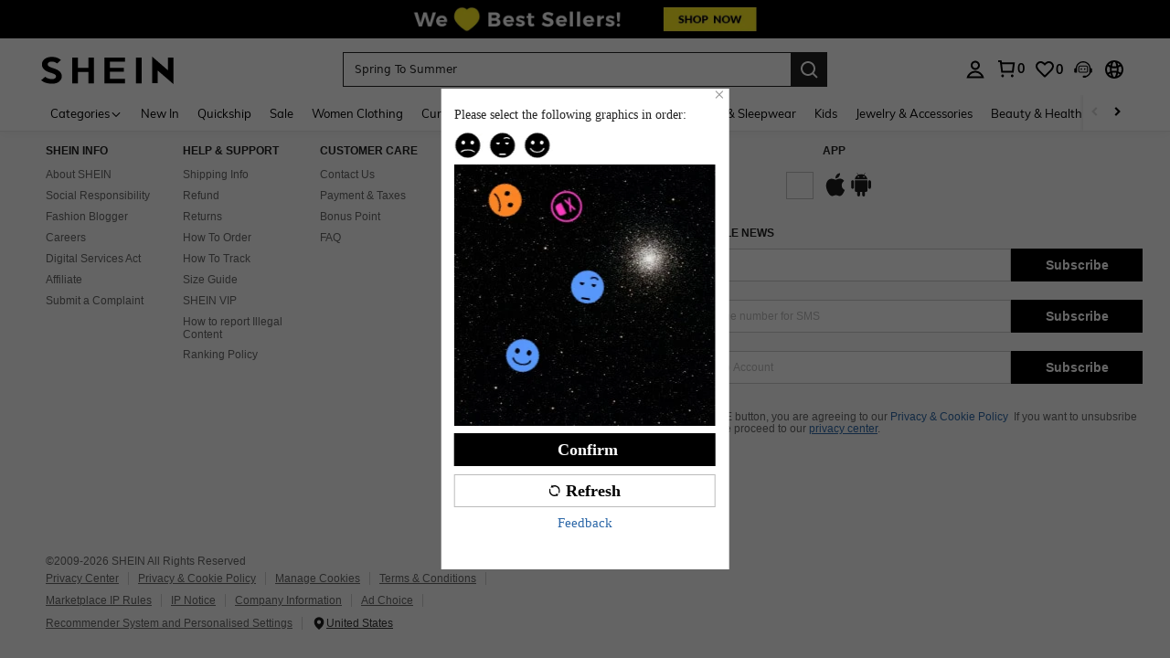

--- FILE ---
content_type: text/javascript; charset=utf-8
request_url: https://euqs.shein.com/devices/v3/profile/web?callback=smCB_1768735095182&organization=FPNyuLhAtVnAeldjikus&smdata=W7N7Uu94bq%2BVmrg%2BpkkKvFZgZI6vVFKHgNO8YQydcswinKe2Q0w5QusBMwU3mfJWuktoKKzgEgUJfz2YY9aq5wipLaJ3JVVO3X1flVZUbYkdtILmq%2FEbuvDQeSEcqqvwtMhYnWsWYdMPIAJgiui1SwLWG4Pf7%2FH%2BculbN6U8R90ilLvIxnoDasMj6A8jtfqCRFwnDTQ9O9slsjC17D62VAMGtCauieKjg8tTDrkiiXbnB%2BYmRaCz73D0eKeaGD11Pgs2dth9LEKEBccnHaHE2rNowUYdTRcnjqkMW55ip%2Bv9gQDj6y4WN5950%2FvsPUg3sC9fpKbJ%2F7MYqfEwBaZjTy%2FiEZgqqOwQXLYwC8lFwb3d8gQ2SRfaUVaEjasxNBMoMkxFARPWSjtMy8rkflBKBOGEHeEY%2F1S8zxMoteb%2B0L06wdW4j%2BI4z9bqtdiTotrNuJnxvy3yYaZnF5En0eENxk%2BzyTCNp9D5VZMEQzWcZrEBY5lV3Z3zGfiLtuSB8BCbyLoOTZ%2FLJjlFT13HbqaLOhANv3CKCSQtA6DdVBaPIjeuF5jlijrQ47BKBmiOmce9hvkL2zUwLe4Lov0BeNfDvFDt%2B83YctAEUTXdD7SPUzNBhz58TsGawF7vRFQkuBtMm7ZDkAyeLys32fjLof9m%2FsK65AWVmRUc%2Fe25ZGSBsYpfMTQHAOg2r%2B7Yx7ikm9jj%2FnK%2BRpcORGkEXU%2BZ%2B0IuNgBnokWu1eTdE%2BYNhaYePJYkz8mSWmJ06j5MJzIMyA60HlM3rpkrJR1D%2Bn%2BRiopkhHoronPrRfZTiI6ACn3zf3QhGHQtkPrW0qkAuLp7nIyWxayKWm6Fri6yJeunKsJ0jakSXRswvP71waz%2FROChWb4gFD8Rqhpl4s29UZYSZXb1lBioqkVBYB2Gu%2B0w%2Bgd%2BJ8A3ZGOq4g04ohA9a1sxdkXNY4kqAGH2Mh%2F6kD4ePhximiwLXL83F%2B2dyuFUVi8vgjJn3lKiP7WgqR9kWFNCKSnZseVuQWTZijUK5cbqWDp8yX%2FK9fTtNph24KRMbnJ4cODjFJTC%2Bxb%2B%2BwNYXOGnhjJeGF5W66y2LJBmLYznwSeENT1%2BeHfGKmEGWvhT%2BpmhvUjgeH0FeGzDD4xZXnucQ01VfOdwCrh%2BaEJ6of2d3zEwmKXfi%2BErgu3J0Wm2BI8mRGl1ept0%2FxxBvt%2Ft2BjENYIncf31vf4auhaIMpXLjE55qHuVPy4KFKorPsLbo8ImC19kyS11zSBexM59W%2FUV1JUiqnuDDHPZQo3SCSdtt7I5xR4ZKE7okB1gKW8cnFWhYcn71hVrihROwGSibAHXAoccdmsM6ZZXSqOFq2LH5TyIUXJjifRneKyLe45HRz%2F0vxMOXDrv3jDWmYfNrP2FqCLSQh%2BBaeRgjefBAkNXuC2YxTXnHH09ejItDYWuK5YQX0w%3D%3D1487577677129&os=web&version=2.0.0
body_size: -746
content:
window['smCB_1768735095182'] && smCB_1768735095182({"code":1100,"detail":{"len":"12","sign":"kqnHTg5SnnBnnV8ta/7z7A==","timestamp":"1487582755342"},"requestId":"1d0392091b246eac3b6aac4056dbd05f"})